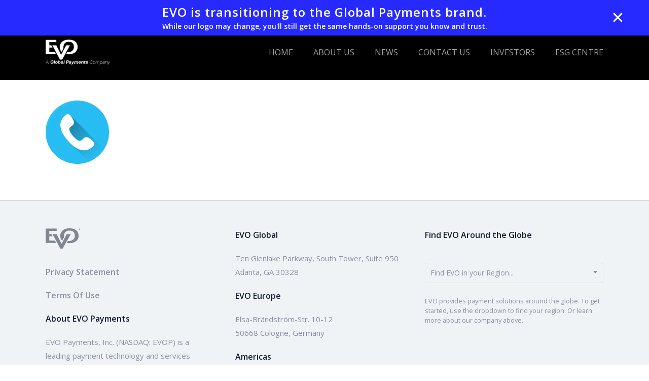

--- FILE ---
content_type: text/html; charset=UTF-8
request_url: https://evopayments.com/canada/canada-phone-icon/
body_size: 57158
content:
<!doctype html>
<html lang="en-US" class="no-js">
<head>
	<meta charset="UTF-8">
	<meta name="viewport" content="width=device-width, initial-scale=1, maximum-scale=1, user-scalable=0" /><link rel="shortcut icon" href="https://evopayments.com/wp-content/uploads/icon-evo-blue-sq.png" />    <!-- Google tag (gtag.js) -->
    <script async src="https://www.googletagmanager.com/gtag/js?id=G-JG4N1Y1ZJE"></script>
    <script>
      window.dataLayer = window.dataLayer || [];
      function gtag(){dataLayer.push(arguments);}
      gtag('js', new Date());

      gtag('config', 'G-JG4N1Y1ZJE');
    </script>


    <meta name='robots' content='index, follow, max-image-preview:large, max-snippet:-1, max-video-preview:-1' />
	<style>img:is([sizes="auto" i], [sizes^="auto," i]) { contain-intrinsic-size: 3000px 1500px }</style>
	
	<!-- This site is optimized with the Yoast SEO plugin v26.8 - https://yoast.com/product/yoast-seo-wordpress/ -->
	<title>canada-phone-icon - EVO Payments, Inc.</title>
	<link rel="canonical" href="https://evopayments.com/canada/canada-phone-icon/" />
	<meta property="og:locale" content="en_US" />
	<meta property="og:type" content="article" />
	<meta property="og:title" content="canada-phone-icon - EVO Payments, Inc." />
	<meta property="og:url" content="https://evopayments.com/canada/canada-phone-icon/" />
	<meta property="og:site_name" content="EVO Payments, Inc." />
	<meta property="article:publisher" content="https://www.facebook.com/EVOPayments/" />
	<meta property="article:modified_time" content="2023-03-06T15:25:44+00:00" />
	<meta property="og:image" content="https://evopayments.com/canada/canada-phone-icon" />
	<meta property="og:image:width" content="125" />
	<meta property="og:image:height" content="125" />
	<meta property="og:image:type" content="image/png" />
	<meta name="twitter:card" content="summary_large_image" />
	<meta name="twitter:site" content="@EVOPayments" />
	<script type="application/ld+json" class="yoast-schema-graph">{"@context":"https://schema.org","@graph":[{"@type":"WebPage","@id":"https://evopayments.com/canada/canada-phone-icon/","url":"https://evopayments.com/canada/canada-phone-icon/","name":"canada-phone-icon - EVO Payments, Inc.","isPartOf":{"@id":"https://evopayments.com/#website"},"primaryImageOfPage":{"@id":"https://evopayments.com/canada/canada-phone-icon/#primaryimage"},"image":{"@id":"https://evopayments.com/canada/canada-phone-icon/#primaryimage"},"thumbnailUrl":"https://evopayments.com/wp-content/uploads/canada-phone-icon.png","datePublished":"2023-03-06T15:25:34+00:00","dateModified":"2023-03-06T15:25:44+00:00","breadcrumb":{"@id":"https://evopayments.com/canada/canada-phone-icon/#breadcrumb"},"inLanguage":"en-US","potentialAction":[{"@type":"ReadAction","target":["https://evopayments.com/canada/canada-phone-icon/"]}]},{"@type":"ImageObject","inLanguage":"en-US","@id":"https://evopayments.com/canada/canada-phone-icon/#primaryimage","url":"https://evopayments.com/wp-content/uploads/canada-phone-icon.png","contentUrl":"https://evopayments.com/wp-content/uploads/canada-phone-icon.png","width":125,"height":125,"caption":"phone icon"},{"@type":"BreadcrumbList","@id":"https://evopayments.com/canada/canada-phone-icon/#breadcrumb","itemListElement":[{"@type":"ListItem","position":1,"name":"Home","item":"https://evopayments.com/"},{"@type":"ListItem","position":2,"name":"Canada Under Construction","item":"https://evopayments.com/canada/"},{"@type":"ListItem","position":3,"name":"canada-phone-icon"}]},{"@type":"WebSite","@id":"https://evopayments.com/#website","url":"https://evopayments.com/","name":"EVO Payments, Inc.","description":"Simplifying Payments Around the Globe","publisher":{"@id":"https://evopayments.com/#organization"},"potentialAction":[{"@type":"SearchAction","target":{"@type":"EntryPoint","urlTemplate":"https://evopayments.com/?s={search_term_string}"},"query-input":{"@type":"PropertyValueSpecification","valueRequired":true,"valueName":"search_term_string"}}],"inLanguage":"en-US"},{"@type":"Organization","@id":"https://evopayments.com/#organization","name":"EVO Payments, Inc.","url":"https://evopayments.com/","logo":{"@type":"ImageObject","inLanguage":"en-US","@id":"https://evopayments.com/#/schema/logo/image/","url":"https://evopayments.com/wp-content/uploads/evo-logo-no-bkground-webres.png","contentUrl":"https://evopayments.com/wp-content/uploads/evo-logo-no-bkground-webres.png","width":1089,"height":649,"caption":"EVO Payments, Inc."},"image":{"@id":"https://evopayments.com/#/schema/logo/image/"},"sameAs":["https://www.facebook.com/EVOPayments/","https://x.com/EVOPayments","https://www.instagram.com/evopayments/","https://www.linkedin.com/company/evopayments/"]}]}</script>
	<!-- / Yoast SEO plugin. -->


<link rel='dns-prefetch' href='//fonts.googleapis.com' />
<link rel="alternate" type="application/rss+xml" title="EVO Payments, Inc. &raquo; Feed" href="https://evopayments.com/feed/" />
<link rel="alternate" type="application/rss+xml" title="EVO Payments, Inc. &raquo; Comments Feed" href="https://evopayments.com/comments/feed/" />
<link rel="alternate" type="application/rss+xml" title="EVO Payments, Inc. &raquo; canada-phone-icon Comments Feed" href="https://evopayments.com/canada/canada-phone-icon/feed/" />
<script type="text/javascript">
/* <![CDATA[ */
window._wpemojiSettings = {"baseUrl":"https:\/\/s.w.org\/images\/core\/emoji\/15.0.3\/72x72\/","ext":".png","svgUrl":"https:\/\/s.w.org\/images\/core\/emoji\/15.0.3\/svg\/","svgExt":".svg","source":{"concatemoji":"https:\/\/evopayments.com\/wp-includes\/js\/wp-emoji-release.min.js?ver=6.7.4"}};
/*! This file is auto-generated */
!function(i,n){var o,s,e;function c(e){try{var t={supportTests:e,timestamp:(new Date).valueOf()};sessionStorage.setItem(o,JSON.stringify(t))}catch(e){}}function p(e,t,n){e.clearRect(0,0,e.canvas.width,e.canvas.height),e.fillText(t,0,0);var t=new Uint32Array(e.getImageData(0,0,e.canvas.width,e.canvas.height).data),r=(e.clearRect(0,0,e.canvas.width,e.canvas.height),e.fillText(n,0,0),new Uint32Array(e.getImageData(0,0,e.canvas.width,e.canvas.height).data));return t.every(function(e,t){return e===r[t]})}function u(e,t,n){switch(t){case"flag":return n(e,"\ud83c\udff3\ufe0f\u200d\u26a7\ufe0f","\ud83c\udff3\ufe0f\u200b\u26a7\ufe0f")?!1:!n(e,"\ud83c\uddfa\ud83c\uddf3","\ud83c\uddfa\u200b\ud83c\uddf3")&&!n(e,"\ud83c\udff4\udb40\udc67\udb40\udc62\udb40\udc65\udb40\udc6e\udb40\udc67\udb40\udc7f","\ud83c\udff4\u200b\udb40\udc67\u200b\udb40\udc62\u200b\udb40\udc65\u200b\udb40\udc6e\u200b\udb40\udc67\u200b\udb40\udc7f");case"emoji":return!n(e,"\ud83d\udc26\u200d\u2b1b","\ud83d\udc26\u200b\u2b1b")}return!1}function f(e,t,n){var r="undefined"!=typeof WorkerGlobalScope&&self instanceof WorkerGlobalScope?new OffscreenCanvas(300,150):i.createElement("canvas"),a=r.getContext("2d",{willReadFrequently:!0}),o=(a.textBaseline="top",a.font="600 32px Arial",{});return e.forEach(function(e){o[e]=t(a,e,n)}),o}function t(e){var t=i.createElement("script");t.src=e,t.defer=!0,i.head.appendChild(t)}"undefined"!=typeof Promise&&(o="wpEmojiSettingsSupports",s=["flag","emoji"],n.supports={everything:!0,everythingExceptFlag:!0},e=new Promise(function(e){i.addEventListener("DOMContentLoaded",e,{once:!0})}),new Promise(function(t){var n=function(){try{var e=JSON.parse(sessionStorage.getItem(o));if("object"==typeof e&&"number"==typeof e.timestamp&&(new Date).valueOf()<e.timestamp+604800&&"object"==typeof e.supportTests)return e.supportTests}catch(e){}return null}();if(!n){if("undefined"!=typeof Worker&&"undefined"!=typeof OffscreenCanvas&&"undefined"!=typeof URL&&URL.createObjectURL&&"undefined"!=typeof Blob)try{var e="postMessage("+f.toString()+"("+[JSON.stringify(s),u.toString(),p.toString()].join(",")+"));",r=new Blob([e],{type:"text/javascript"}),a=new Worker(URL.createObjectURL(r),{name:"wpTestEmojiSupports"});return void(a.onmessage=function(e){c(n=e.data),a.terminate(),t(n)})}catch(e){}c(n=f(s,u,p))}t(n)}).then(function(e){for(var t in e)n.supports[t]=e[t],n.supports.everything=n.supports.everything&&n.supports[t],"flag"!==t&&(n.supports.everythingExceptFlag=n.supports.everythingExceptFlag&&n.supports[t]);n.supports.everythingExceptFlag=n.supports.everythingExceptFlag&&!n.supports.flag,n.DOMReady=!1,n.readyCallback=function(){n.DOMReady=!0}}).then(function(){return e}).then(function(){var e;n.supports.everything||(n.readyCallback(),(e=n.source||{}).concatemoji?t(e.concatemoji):e.wpemoji&&e.twemoji&&(t(e.twemoji),t(e.wpemoji)))}))}((window,document),window._wpemojiSettings);
/* ]]> */
</script>
<style id='wp-emoji-styles-inline-css' type='text/css'>

	img.wp-smiley, img.emoji {
		display: inline !important;
		border: none !important;
		box-shadow: none !important;
		height: 1em !important;
		width: 1em !important;
		margin: 0 0.07em !important;
		vertical-align: -0.1em !important;
		background: none !important;
		padding: 0 !important;
	}
</style>
<link rel='stylesheet' id='wp-block-library-css' href='https://evopayments.com/wp-includes/css/dist/block-library/style.min.css?ver=6.7.4' type='text/css' media='all' />
<style id='global-styles-inline-css' type='text/css'>
:root{--wp--preset--aspect-ratio--square: 1;--wp--preset--aspect-ratio--4-3: 4/3;--wp--preset--aspect-ratio--3-4: 3/4;--wp--preset--aspect-ratio--3-2: 3/2;--wp--preset--aspect-ratio--2-3: 2/3;--wp--preset--aspect-ratio--16-9: 16/9;--wp--preset--aspect-ratio--9-16: 9/16;--wp--preset--color--black: #000000;--wp--preset--color--cyan-bluish-gray: #abb8c3;--wp--preset--color--white: #ffffff;--wp--preset--color--pale-pink: #f78da7;--wp--preset--color--vivid-red: #cf2e2e;--wp--preset--color--luminous-vivid-orange: #ff6900;--wp--preset--color--luminous-vivid-amber: #fcb900;--wp--preset--color--light-green-cyan: #7bdcb5;--wp--preset--color--vivid-green-cyan: #00d084;--wp--preset--color--pale-cyan-blue: #8ed1fc;--wp--preset--color--vivid-cyan-blue: #0693e3;--wp--preset--color--vivid-purple: #9b51e0;--wp--preset--gradient--vivid-cyan-blue-to-vivid-purple: linear-gradient(135deg,rgba(6,147,227,1) 0%,rgb(155,81,224) 100%);--wp--preset--gradient--light-green-cyan-to-vivid-green-cyan: linear-gradient(135deg,rgb(122,220,180) 0%,rgb(0,208,130) 100%);--wp--preset--gradient--luminous-vivid-amber-to-luminous-vivid-orange: linear-gradient(135deg,rgba(252,185,0,1) 0%,rgba(255,105,0,1) 100%);--wp--preset--gradient--luminous-vivid-orange-to-vivid-red: linear-gradient(135deg,rgba(255,105,0,1) 0%,rgb(207,46,46) 100%);--wp--preset--gradient--very-light-gray-to-cyan-bluish-gray: linear-gradient(135deg,rgb(238,238,238) 0%,rgb(169,184,195) 100%);--wp--preset--gradient--cool-to-warm-spectrum: linear-gradient(135deg,rgb(74,234,220) 0%,rgb(151,120,209) 20%,rgb(207,42,186) 40%,rgb(238,44,130) 60%,rgb(251,105,98) 80%,rgb(254,248,76) 100%);--wp--preset--gradient--blush-light-purple: linear-gradient(135deg,rgb(255,206,236) 0%,rgb(152,150,240) 100%);--wp--preset--gradient--blush-bordeaux: linear-gradient(135deg,rgb(254,205,165) 0%,rgb(254,45,45) 50%,rgb(107,0,62) 100%);--wp--preset--gradient--luminous-dusk: linear-gradient(135deg,rgb(255,203,112) 0%,rgb(199,81,192) 50%,rgb(65,88,208) 100%);--wp--preset--gradient--pale-ocean: linear-gradient(135deg,rgb(255,245,203) 0%,rgb(182,227,212) 50%,rgb(51,167,181) 100%);--wp--preset--gradient--electric-grass: linear-gradient(135deg,rgb(202,248,128) 0%,rgb(113,206,126) 100%);--wp--preset--gradient--midnight: linear-gradient(135deg,rgb(2,3,129) 0%,rgb(40,116,252) 100%);--wp--preset--font-size--small: 13px;--wp--preset--font-size--medium: 20px;--wp--preset--font-size--large: 36px;--wp--preset--font-size--x-large: 42px;--wp--preset--spacing--20: 0.44rem;--wp--preset--spacing--30: 0.67rem;--wp--preset--spacing--40: 1rem;--wp--preset--spacing--50: 1.5rem;--wp--preset--spacing--60: 2.25rem;--wp--preset--spacing--70: 3.38rem;--wp--preset--spacing--80: 5.06rem;--wp--preset--shadow--natural: 6px 6px 9px rgba(0, 0, 0, 0.2);--wp--preset--shadow--deep: 12px 12px 50px rgba(0, 0, 0, 0.4);--wp--preset--shadow--sharp: 6px 6px 0px rgba(0, 0, 0, 0.2);--wp--preset--shadow--outlined: 6px 6px 0px -3px rgba(255, 255, 255, 1), 6px 6px rgba(0, 0, 0, 1);--wp--preset--shadow--crisp: 6px 6px 0px rgba(0, 0, 0, 1);}:where(body) { margin: 0; }.wp-site-blocks > .alignleft { float: left; margin-right: 2em; }.wp-site-blocks > .alignright { float: right; margin-left: 2em; }.wp-site-blocks > .aligncenter { justify-content: center; margin-left: auto; margin-right: auto; }:where(.is-layout-flex){gap: 0.5em;}:where(.is-layout-grid){gap: 0.5em;}.is-layout-flow > .alignleft{float: left;margin-inline-start: 0;margin-inline-end: 2em;}.is-layout-flow > .alignright{float: right;margin-inline-start: 2em;margin-inline-end: 0;}.is-layout-flow > .aligncenter{margin-left: auto !important;margin-right: auto !important;}.is-layout-constrained > .alignleft{float: left;margin-inline-start: 0;margin-inline-end: 2em;}.is-layout-constrained > .alignright{float: right;margin-inline-start: 2em;margin-inline-end: 0;}.is-layout-constrained > .aligncenter{margin-left: auto !important;margin-right: auto !important;}.is-layout-constrained > :where(:not(.alignleft):not(.alignright):not(.alignfull)){margin-left: auto !important;margin-right: auto !important;}body .is-layout-flex{display: flex;}.is-layout-flex{flex-wrap: wrap;align-items: center;}.is-layout-flex > :is(*, div){margin: 0;}body .is-layout-grid{display: grid;}.is-layout-grid > :is(*, div){margin: 0;}body{padding-top: 0px;padding-right: 0px;padding-bottom: 0px;padding-left: 0px;}a:where(:not(.wp-element-button)){text-decoration: underline;}:root :where(.wp-element-button, .wp-block-button__link){background-color: #32373c;border-width: 0;color: #fff;font-family: inherit;font-size: inherit;line-height: inherit;padding: calc(0.667em + 2px) calc(1.333em + 2px);text-decoration: none;}.has-black-color{color: var(--wp--preset--color--black) !important;}.has-cyan-bluish-gray-color{color: var(--wp--preset--color--cyan-bluish-gray) !important;}.has-white-color{color: var(--wp--preset--color--white) !important;}.has-pale-pink-color{color: var(--wp--preset--color--pale-pink) !important;}.has-vivid-red-color{color: var(--wp--preset--color--vivid-red) !important;}.has-luminous-vivid-orange-color{color: var(--wp--preset--color--luminous-vivid-orange) !important;}.has-luminous-vivid-amber-color{color: var(--wp--preset--color--luminous-vivid-amber) !important;}.has-light-green-cyan-color{color: var(--wp--preset--color--light-green-cyan) !important;}.has-vivid-green-cyan-color{color: var(--wp--preset--color--vivid-green-cyan) !important;}.has-pale-cyan-blue-color{color: var(--wp--preset--color--pale-cyan-blue) !important;}.has-vivid-cyan-blue-color{color: var(--wp--preset--color--vivid-cyan-blue) !important;}.has-vivid-purple-color{color: var(--wp--preset--color--vivid-purple) !important;}.has-black-background-color{background-color: var(--wp--preset--color--black) !important;}.has-cyan-bluish-gray-background-color{background-color: var(--wp--preset--color--cyan-bluish-gray) !important;}.has-white-background-color{background-color: var(--wp--preset--color--white) !important;}.has-pale-pink-background-color{background-color: var(--wp--preset--color--pale-pink) !important;}.has-vivid-red-background-color{background-color: var(--wp--preset--color--vivid-red) !important;}.has-luminous-vivid-orange-background-color{background-color: var(--wp--preset--color--luminous-vivid-orange) !important;}.has-luminous-vivid-amber-background-color{background-color: var(--wp--preset--color--luminous-vivid-amber) !important;}.has-light-green-cyan-background-color{background-color: var(--wp--preset--color--light-green-cyan) !important;}.has-vivid-green-cyan-background-color{background-color: var(--wp--preset--color--vivid-green-cyan) !important;}.has-pale-cyan-blue-background-color{background-color: var(--wp--preset--color--pale-cyan-blue) !important;}.has-vivid-cyan-blue-background-color{background-color: var(--wp--preset--color--vivid-cyan-blue) !important;}.has-vivid-purple-background-color{background-color: var(--wp--preset--color--vivid-purple) !important;}.has-black-border-color{border-color: var(--wp--preset--color--black) !important;}.has-cyan-bluish-gray-border-color{border-color: var(--wp--preset--color--cyan-bluish-gray) !important;}.has-white-border-color{border-color: var(--wp--preset--color--white) !important;}.has-pale-pink-border-color{border-color: var(--wp--preset--color--pale-pink) !important;}.has-vivid-red-border-color{border-color: var(--wp--preset--color--vivid-red) !important;}.has-luminous-vivid-orange-border-color{border-color: var(--wp--preset--color--luminous-vivid-orange) !important;}.has-luminous-vivid-amber-border-color{border-color: var(--wp--preset--color--luminous-vivid-amber) !important;}.has-light-green-cyan-border-color{border-color: var(--wp--preset--color--light-green-cyan) !important;}.has-vivid-green-cyan-border-color{border-color: var(--wp--preset--color--vivid-green-cyan) !important;}.has-pale-cyan-blue-border-color{border-color: var(--wp--preset--color--pale-cyan-blue) !important;}.has-vivid-cyan-blue-border-color{border-color: var(--wp--preset--color--vivid-cyan-blue) !important;}.has-vivid-purple-border-color{border-color: var(--wp--preset--color--vivid-purple) !important;}.has-vivid-cyan-blue-to-vivid-purple-gradient-background{background: var(--wp--preset--gradient--vivid-cyan-blue-to-vivid-purple) !important;}.has-light-green-cyan-to-vivid-green-cyan-gradient-background{background: var(--wp--preset--gradient--light-green-cyan-to-vivid-green-cyan) !important;}.has-luminous-vivid-amber-to-luminous-vivid-orange-gradient-background{background: var(--wp--preset--gradient--luminous-vivid-amber-to-luminous-vivid-orange) !important;}.has-luminous-vivid-orange-to-vivid-red-gradient-background{background: var(--wp--preset--gradient--luminous-vivid-orange-to-vivid-red) !important;}.has-very-light-gray-to-cyan-bluish-gray-gradient-background{background: var(--wp--preset--gradient--very-light-gray-to-cyan-bluish-gray) !important;}.has-cool-to-warm-spectrum-gradient-background{background: var(--wp--preset--gradient--cool-to-warm-spectrum) !important;}.has-blush-light-purple-gradient-background{background: var(--wp--preset--gradient--blush-light-purple) !important;}.has-blush-bordeaux-gradient-background{background: var(--wp--preset--gradient--blush-bordeaux) !important;}.has-luminous-dusk-gradient-background{background: var(--wp--preset--gradient--luminous-dusk) !important;}.has-pale-ocean-gradient-background{background: var(--wp--preset--gradient--pale-ocean) !important;}.has-electric-grass-gradient-background{background: var(--wp--preset--gradient--electric-grass) !important;}.has-midnight-gradient-background{background: var(--wp--preset--gradient--midnight) !important;}.has-small-font-size{font-size: var(--wp--preset--font-size--small) !important;}.has-medium-font-size{font-size: var(--wp--preset--font-size--medium) !important;}.has-large-font-size{font-size: var(--wp--preset--font-size--large) !important;}.has-x-large-font-size{font-size: var(--wp--preset--font-size--x-large) !important;}
:where(.wp-block-post-template.is-layout-flex){gap: 1.25em;}:where(.wp-block-post-template.is-layout-grid){gap: 1.25em;}
:where(.wp-block-columns.is-layout-flex){gap: 2em;}:where(.wp-block-columns.is-layout-grid){gap: 2em;}
:root :where(.wp-block-pullquote){font-size: 1.5em;line-height: 1.6;}
</style>
<style id='fsb-flexible-spacer-style-inline-css' type='text/css'>
.fsb-style-show-front{position:relative;z-index:2;}@media screen and (min-width:1025px){.fsb-flexible-spacer__device--md,.fsb-flexible-spacer__device--sm{display:none;}}@media screen and (min-width:600px) and (max-width:1024px){.fsb-flexible-spacer__device--lg,.fsb-flexible-spacer__device--sm{display:none;}}@media screen and (max-width:599px){.fsb-flexible-spacer__device--lg,.fsb-flexible-spacer__device--md{display:none;}}
</style>
<link rel='stylesheet' id='simple-banner-style-css' href='https://evopayments.com/wp-content/plugins/simple-banner/simple-banner.css?ver=3.0.4' type='text/css' media='all' />
<link rel='stylesheet' id='ppress-frontend-css' href='https://evopayments.com/wp-content/plugins/wp-user-avatar/assets/css/frontend.min.css?ver=4.16.8' type='text/css' media='all' />
<link rel='stylesheet' id='ppress-flatpickr-css' href='https://evopayments.com/wp-content/plugins/wp-user-avatar/assets/flatpickr/flatpickr.min.css?ver=4.16.8' type='text/css' media='all' />
<link rel='stylesheet' id='ppress-select2-css' href='https://evopayments.com/wp-content/plugins/wp-user-avatar/assets/select2/select2.min.css?ver=6.7.4' type='text/css' media='all' />
<link rel='stylesheet' id='font-awesome-css' href='https://evopayments.com/wp-content/themes/salient/css/font-awesome-legacy.min.css?ver=4.7.1' type='text/css' media='all' />
<link rel='stylesheet' id='parent-style-css' href='https://evopayments.com/wp-content/themes/salient/style.css?ver=6.7.4' type='text/css' media='all' />
<link rel='stylesheet' id='salient-grid-system-css' href='https://evopayments.com/wp-content/themes/salient/css/build/grid-system.css?ver=18.0.2' type='text/css' media='all' />
<link rel='stylesheet' id='main-styles-css' href='https://evopayments.com/wp-content/themes/salient/css/build/style.css?ver=18.0.2' type='text/css' media='all' />
<link rel='stylesheet' id='nectar-header-megamenu-css' href='https://evopayments.com/wp-content/themes/salient/css/build/header/header-megamenu.css?ver=18.0.2' type='text/css' media='all' />
<link rel='stylesheet' id='nectar_default_font_open_sans-css' href='https://fonts.googleapis.com/css?family=Open+Sans%3A300%2C400%2C600%2C700&#038;subset=latin%2Clatin-ext' type='text/css' media='all' />
<link rel='stylesheet' id='responsive-css' href='https://evopayments.com/wp-content/themes/salient/css/build/responsive.css?ver=18.0.2' type='text/css' media='all' />
<link rel='stylesheet' id='select2-css' href='https://evopayments.com/wp-content/themes/salient/css/build/plugins/select2.css?ver=4.0.1' type='text/css' media='all' />
<link rel='stylesheet' id='skin-material-css' href='https://evopayments.com/wp-content/themes/salient/css/build/skin-material.css?ver=18.0.2' type='text/css' media='all' />
<link rel='stylesheet' id='salient-wp-menu-dynamic-css' href='https://evopayments.com/wp-content/uploads/salient/menu-dynamic.css?ver=95939' type='text/css' media='all' />
<link rel='stylesheet' id='nectar-widget-posts-css' href='https://evopayments.com/wp-content/themes/salient/css/build/elements/widget-nectar-posts.css?ver=18.0.2' type='text/css' media='all' />
<link rel='stylesheet' id='dynamic-css-css' href='https://evopayments.com/wp-content/uploads/salient/salient-dynamic-styles.css?ver=97025' type='text/css' media='all' />
<style id='dynamic-css-inline-css' type='text/css'>
#header-space{background-color:#ffffff}@media only screen and (min-width:1000px){body #ajax-content-wrap.no-scroll{min-height:calc(100vh - 110px);height:calc(100vh - 110px)!important;}}@media only screen and (min-width:1000px){#page-header-wrap.fullscreen-header,#page-header-wrap.fullscreen-header #page-header-bg,html:not(.nectar-box-roll-loaded) .nectar-box-roll > #page-header-bg.fullscreen-header,.nectar_fullscreen_zoom_recent_projects,#nectar_fullscreen_rows:not(.afterLoaded) > div{height:calc(100vh - 109px);}.wpb_row.vc_row-o-full-height.top-level,.wpb_row.vc_row-o-full-height.top-level > .col.span_12{min-height:calc(100vh - 109px);}html:not(.nectar-box-roll-loaded) .nectar-box-roll > #page-header-bg.fullscreen-header{top:110px;}.nectar-slider-wrap[data-fullscreen="true"]:not(.loaded),.nectar-slider-wrap[data-fullscreen="true"]:not(.loaded) .swiper-container{height:calc(100vh - 108px)!important;}.admin-bar .nectar-slider-wrap[data-fullscreen="true"]:not(.loaded),.admin-bar .nectar-slider-wrap[data-fullscreen="true"]:not(.loaded) .swiper-container{height:calc(100vh - 108px - 32px)!important;}}.admin-bar[class*="page-template-template-no-header"] .wpb_row.vc_row-o-full-height.top-level,.admin-bar[class*="page-template-template-no-header"] .wpb_row.vc_row-o-full-height.top-level > .col.span_12{min-height:calc(100vh - 32px);}body[class*="page-template-template-no-header"] .wpb_row.vc_row-o-full-height.top-level,body[class*="page-template-template-no-header"] .wpb_row.vc_row-o-full-height.top-level > .col.span_12{min-height:100vh;}@media only screen and (max-width:999px){.using-mobile-browser #nectar_fullscreen_rows:not(.afterLoaded):not([data-mobile-disable="on"]) > div{height:calc(100vh - 100px);}.using-mobile-browser .wpb_row.vc_row-o-full-height.top-level,.using-mobile-browser .wpb_row.vc_row-o-full-height.top-level > .col.span_12,[data-permanent-transparent="1"].using-mobile-browser .wpb_row.vc_row-o-full-height.top-level,[data-permanent-transparent="1"].using-mobile-browser .wpb_row.vc_row-o-full-height.top-level > .col.span_12{min-height:calc(100vh - 100px);}html:not(.nectar-box-roll-loaded) .nectar-box-roll > #page-header-bg.fullscreen-header,.nectar_fullscreen_zoom_recent_projects,.nectar-slider-wrap[data-fullscreen="true"]:not(.loaded),.nectar-slider-wrap[data-fullscreen="true"]:not(.loaded) .swiper-container,#nectar_fullscreen_rows:not(.afterLoaded):not([data-mobile-disable="on"]) > div{height:calc(100vh - 47px);}.wpb_row.vc_row-o-full-height.top-level,.wpb_row.vc_row-o-full-height.top-level > .col.span_12{min-height:calc(100vh - 47px);}body[data-transparent-header="false"] #ajax-content-wrap.no-scroll{min-height:calc(100vh - 47px);height:calc(100vh - 47px);}}.screen-reader-text,.nectar-skip-to-content:not(:focus){border:0;clip:rect(1px,1px,1px,1px);clip-path:inset(50%);height:1px;margin:-1px;overflow:hidden;padding:0;position:absolute!important;width:1px;word-wrap:normal!important;}.row .col img:not([srcset]){width:auto;}.row .col img.img-with-animation.nectar-lazy:not([srcset]){width:100%;}
</style>
<link rel='stylesheet' id='salient-child-style-css' href='https://evopayments.com/wp-content/themes/evo-global/style.css?ver=18.0.2' type='text/css' media='all' />
<link rel='stylesheet' id='redux-google-fonts-salient_redux-css' href='https://fonts.googleapis.com/css?family=Open+Sans%3A400%2C300%2C700%2C600%2C400italic&#038;subset=latin&#038;ver=6.7.4' type='text/css' media='all' />
<script type="text/javascript" src="https://evopayments.com/wp-includes/js/jquery/jquery.min.js?ver=3.7.1" id="jquery-core-js"></script>
<script type="text/javascript" src="https://evopayments.com/wp-includes/js/jquery/jquery-migrate.min.js?ver=3.4.1" id="jquery-migrate-js"></script>
<script type="text/javascript" id="simple-banner-script-js-before">
/* <![CDATA[ */
const simpleBannerScriptParams = {"pro_version_enabled":"","debug_mode":"","id":18934,"version":"3.0.4","banner_params":[{"hide_simple_banner":"no","simple_banner_prepend_element":"body","simple_banner_position":"fixed","header_margin":"","header_padding":"48px","wp_body_open_enabled":"","wp_body_open":true,"simple_banner_z_index":"","simple_banner_text":"<h5 style=\"font-weight: 600 !important;color: #fff !important;margin-bottom: 0 !important\" class=\"mb-0 text-white text-weight-600\">EVO is transitioning to the Global Payments brand.<\/h5><p style=\"font-weight: 600 !important;color: #fff !important;margin-bottom: 0 !important\" class=\"subhead mb-0 text-white\">While our logo may change, you'll still get the same hands-on support you know and trust.<\/p>","disabled_on_current_page":false,"disabled_pages_array":[],"is_current_page_a_post":false,"disabled_on_posts":"","simple_banner_disabled_page_paths":"","simple_banner_font_size":"","simple_banner_color":"#00D1FF","simple_banner_text_color":"#101b2c","simple_banner_link_color":"#101b2c","simple_banner_close_color":"","simple_banner_custom_css":"color: white;\r\n  text-align: center;\r\n  top: 0 !important; \r\n  width: 100%;\r\n  position: fixed !important;\r\n  z-index: 1000 !important;\r\n  background-color: #262aff; \r\n  padding: 0px;\r\n  font-size: 14px;\r\n  height:70px;","simple_banner_scrolling_custom_css":"","simple_banner_text_custom_css":"","simple_banner_button_css":"right: 3rem !important;      \r\n  background: transparent; \r\n  border: none;      \r\n  color: white;       \r\n  font-size: 32px !important;     \r\n  cursor: pointer;\r\n  padding: 0;\r\n  z-index: 2000;\r\n  margin: 0px 0px !important;","site_custom_css":"","keep_site_custom_css":"","site_custom_js":"","keep_site_custom_js":"","close_button_enabled":"on","close_button_expiration":"","close_button_cookie_set":false,"current_date":{"date":"2026-01-20 20:25:51.497881","timezone_type":3,"timezone":"UTC"},"start_date":{"date":"2026-01-20 20:25:51.497888","timezone_type":3,"timezone":"UTC"},"end_date":{"date":"2026-01-20 20:25:51.497891","timezone_type":3,"timezone":"UTC"},"simple_banner_start_after_date":"","simple_banner_remove_after_date":"","simple_banner_insert_inside_element":""}]}
/* ]]> */
</script>
<script type="text/javascript" src="https://evopayments.com/wp-content/plugins/simple-banner/simple-banner.js?ver=3.0.4" id="simple-banner-script-js"></script>
<script type="text/javascript" src="https://evopayments.com/wp-content/plugins/wp-user-avatar/assets/flatpickr/flatpickr.min.js?ver=4.16.8" id="ppress-flatpickr-js"></script>
<script type="text/javascript" src="https://evopayments.com/wp-content/plugins/wp-user-avatar/assets/select2/select2.min.js?ver=4.16.8" id="ppress-select2-js"></script>
<link rel="https://api.w.org/" href="https://evopayments.com/wp-json/" /><link rel="alternate" title="JSON" type="application/json" href="https://evopayments.com/wp-json/wp/v2/media/18934" /><link rel="EditURI" type="application/rsd+xml" title="RSD" href="https://evopayments.com/xmlrpc.php?rsd" />
<meta name="generator" content="WordPress 6.7.4" />
<link rel='shortlink' href='https://evopayments.com/?p=18934' />
<link rel="alternate" title="oEmbed (JSON)" type="application/json+oembed" href="https://evopayments.com/wp-json/oembed/1.0/embed?url=https%3A%2F%2Fevopayments.com%2Fcanada%2Fcanada-phone-icon%2F" />
<link rel="alternate" title="oEmbed (XML)" type="text/xml+oembed" href="https://evopayments.com/wp-json/oembed/1.0/embed?url=https%3A%2F%2Fevopayments.com%2Fcanada%2Fcanada-phone-icon%2F&#038;format=xml" />
<style id="simple-banner-header-padding" type="text/css" >header{padding-top:48px;}</style><style id="simple-banner-position" type="text/css">.simple-banner{position:fixed;}</style><style id="simple-banner-background-color" type="text/css">.simple-banner{background:#00D1FF;}</style><style id="simple-banner-text-color" type="text/css">.simple-banner .simple-banner-text{color:#101b2c;}</style><style id="simple-banner-link-color" type="text/css">.simple-banner .simple-banner-text a{color:#101b2c;}</style><style id="simple-banner-z-index" type="text/css">.simple-banner{z-index: 99999;}</style><style id="simple-banner-custom-css" type="text/css">.simple-banner{color: white;
  text-align: center;
  top: 0 !important; 
  width: 100%;
  position: fixed !important;
  z-index: 1000 !important;
  background-color: #262aff; 
  padding: 0px;
  font-size: 14px;
  height:70px;}</style><style id="simple-banner-button-css" type="text/css">.simple-banner .simple-banner-button{right: 3rem !important;      
  background: transparent; 
  border: none;      
  color: white;       
  font-size: 32px !important;     
  cursor: pointer;
  padding: 0;
  z-index: 2000;
  margin: 0px 0px !important;}</style><style id="simple-banner-site-custom-css-dummy" type="text/css"></style><script id="simple-banner-site-custom-js-dummy" type="text/javascript"></script><script type="text/javascript"> var root = document.getElementsByTagName( "html" )[0]; root.setAttribute( "class", "js" ); </script><!-- Global site tag (gtag.js) - Google Analytics -->
<script async src="https://www.googletagmanager.com/gtag/js?id=UA-43340612-3"></script>
<script>
  window.dataLayer = window.dataLayer || [];
  function gtag(){dataLayer.push(arguments);}
  gtag('js', new Date());

  gtag('config', 'UA-43340612-3');
</script><meta name="generator" content="Powered by WPBakery Page Builder - drag and drop page builder for WordPress."/>
		<style type="text/css" id="wp-custom-css">
			/* 12-11-2025 */
.text-weight-600
{
    font-weight: 600 !important;
}
.text-white {
color:#fff !important;
}
.mb-0, .my-0 {
   margin-bottom: 0 !important;
}
.simple-banner-text h5 {
	font-size:24px;
	line-height:1.2em;
  text-transform:none !important;
}
@media only screen and (max-width: 768px) {
.top-row-background {
  padding-top:104px !important;
}
header
{
    padding-top: 100px !important;
}
.slide_out_area_close {
   top:125px !important;
}
.simple-banner-text p{
    display:none;
  }
.simple-banner{
   height:100px;
}
.simple-banner-text{
		height:100px;
		padding:30px 30px !important;
	}
	.simple-banner-text h5{
		font-size:20px;
		letter-spacing:-0.02rem;
    text-align:left !important;
	}
#simple-banner-close-button, .simple-banner-button {
		position:absolute;
		top:15px;
		right: 1rem !important;
		align-content:start;
		font-size:100%;
	}
}		</style>
		<noscript><style> .wpb_animate_when_almost_visible { opacity: 1; }</style></noscript></head><body class="attachment attachment-template-default attachmentid-18934 attachment-png material wpb-js-composer js-comp-ver-6.7 vc_responsive" data-footer-reveal="false" data-footer-reveal-shadow="none" data-header-format="default" data-body-border="off" data-boxed-style="" data-header-breakpoint="1000" data-dropdown-style="minimal" data-cae="easeOutQuart" data-cad="700" data-megamenu-width="full-width" data-aie="zoom-out" data-ls="magnific" data-apte="standard" data-hhun="0" data-fancy-form-rcs="1" data-form-style="default" data-form-submit="regular" data-is="minimal" data-button-style="slightly_rounded" data-user-account-button="false" data-flex-cols="true" data-col-gap="default" data-header-inherit-rc="false" data-header-search="false" data-animated-anchors="true" data-ajax-transitions="false" data-full-width-header="false" data-slide-out-widget-area="true" data-slide-out-widget-area-style="slide-out-from-right" data-user-set-ocm="off" data-loading-animation="spin" data-bg-header="false" data-responsive="1" data-ext-responsive="true" data-ext-padding="90" data-header-resize="0" data-header-color="dark" data-cart="false" data-remove-m-parallax="" data-remove-m-video-bgs="" data-m-animate="0" data-force-header-trans-color="light" data-smooth-scrolling="0" data-permanent-transparent="false" >
	
	<script type="text/javascript">
	 (function(window, document) {

		document.documentElement.classList.remove("no-js");

		if(navigator.userAgent.match(/(Android|iPod|iPhone|iPad|BlackBerry|IEMobile|Opera Mini)/)) {
			document.body.className += " using-mobile-browser mobile ";
		}
		if(navigator.userAgent.match(/Mac/) && navigator.maxTouchPoints && navigator.maxTouchPoints > 2) {
			document.body.className += " using-ios-device ";
		}

		if( !("ontouchstart" in window) ) {

			var body = document.querySelector("body");
			var winW = window.innerWidth;
			var bodyW = body.clientWidth;

			if (winW > bodyW + 4) {
				body.setAttribute("style", "--scroll-bar-w: " + (winW - bodyW - 4) + "px");
			} else {
				body.setAttribute("style", "--scroll-bar-w: 0px");
			}
		}

	 })(window, document);
   </script><nav aria-label="Skip links" class="nectar-skip-to-content-wrap"><a href="#ajax-content-wrap" class="nectar-skip-to-content">Skip to main content</a></nav><div class="ocm-effect-wrap"><div class="ocm-effect-wrap-inner">	
	<div id="header-space"  data-header-mobile-fixed='1'></div> 
	
		<div id="header-outer" data-has-menu="true" data-has-buttons="no" data-header-button_style="default" data-using-pr-menu="false" data-mobile-fixed="1" data-ptnm="false" data-lhe="animated_underline" data-user-set-bg="#1f1f1f" data-format="default" data-permanent-transparent="false" data-megamenu-rt="1" data-remove-fixed="0" data-header-resize="0" data-cart="false" data-transparency-option="" data-box-shadow="small" data-shrink-num="6" data-using-secondary="0" data-using-logo="1" data-logo-height="50" data-m-logo-height="24" data-padding="30" data-full-width="false" data-condense="false" >
		
<div id="search-outer" class="nectar">
	<div id="search">
		<div class="container">
			 <div id="search-box">
				 <div class="inner-wrap">
					 <div class="col span_12">
						  <form role="search" action="https://evopayments.com/" method="GET">
														 <input type="text" name="s"  value="" aria-label="Search" placeholder="Search" />
							 
						<span>Hit enter to search or ESC to close</span>
						<button aria-label="Search" class="search-box__button" type="submit">Search</button>						</form>
					</div><!--/span_12-->
				</div><!--/inner-wrap-->
			 </div><!--/search-box-->
			 <div id="close"><a href="#" role="button"><span class="screen-reader-text">Close Search</span>
				<span class="close-wrap"> <span class="close-line close-line1" role="presentation"></span> <span class="close-line close-line2" role="presentation"></span> </span>				 </a></div>
		 </div><!--/container-->
	</div><!--/search-->
</div><!--/search-outer-->

<header id="top" role="banner" aria-label="Main Menu">
		<div class="container">
		<div class="row">
			<div class="col span_3">
								<a id="logo" href="https://evopayments.com" data-supplied-ml-starting-dark="true" data-supplied-ml-starting="true" data-supplied-ml="true" class="disable-opacity-transition">
					<img class="stnd skip-lazy default-logo" width="339" height="133" alt="EVO Payments, Inc." src="https://evopayments.com/wp-content/uploads/logo-evo-white-stacked.png" srcset="https://evopayments.com/wp-content/uploads/logo-evo-white-stacked.png 1x, https://evopayments.com/wp-content/uploads/logo-basic-white-svg.svg 2x" /><img class="mobile-only-logo skip-lazy" alt="EVO Payments, Inc." width="339" height="133" src="https://evopayments.com/wp-content/uploads/logo-evo-white-stacked.png" />				</a>
							</div><!--/span_3-->

			<div class="col span_9 col_last">
									<div class="nectar-mobile-only mobile-header"><div class="inner"></div></div>
													<div class="slide-out-widget-area-toggle mobile-icon slide-out-from-right" data-custom-color="false" data-icon-animation="simple-transform">
						<div> <a href="#slide-out-widget-area" role="button" aria-label="Navigation Menu" aria-expanded="false" class="closed">
							<span class="screen-reader-text">Menu</span><span aria-hidden="true"> <i class="lines-button x2"> <i class="lines"></i> </i> </span>						</a></div>
					</div>
				
									<nav aria-label="Main Menu">
													<ul class="sf-menu">
								<li id="menu-item-15728" class="menu-item menu-item-type-post_type menu-item-object-page menu-item-home nectar-regular-menu-item menu-item-15728"><a href="https://evopayments.com/"><span class="menu-title-text">Home</span></a></li>
<li id="menu-item-15724" class="menu-item menu-item-type-post_type menu-item-object-page megamenu nectar-megamenu-menu-item align-left width-100 nectar-regular-menu-item menu-item-15724"><a href="https://evopayments.com/about/"><span class="menu-title-text">About Us</span></a></li>
<li id="menu-item-15725" class="menu-item menu-item-type-post_type menu-item-object-page nectar-regular-menu-item menu-item-15725"><a href="https://evopayments.com/news/"><span class="menu-title-text">News</span></a></li>
<li id="menu-item-15726" class="menu-item menu-item-type-post_type menu-item-object-page nectar-regular-menu-item menu-item-15726"><a href="https://evopayments.com/contact-evo/"><span class="menu-title-text">Contact Us</span></a></li>
<li id="menu-item-16339" class="menu-item menu-item-type-custom menu-item-object-custom nectar-regular-menu-item menu-item-16339"><a href="https://investor.evopayments.com/"><span class="menu-title-text">Investors</span></a></li>
<li id="menu-item-18793" class="menu-item menu-item-type-post_type menu-item-object-page nectar-regular-menu-item menu-item-18793"><a href="https://evopayments.com/esg/"><span class="menu-title-text">ESG Centre</span></a></li>
							</ul>
													<ul class="buttons sf-menu" data-user-set-ocm="off"></ul>
						
					</nav>

					
				</div><!--/span_9-->

				
			</div><!--/row-->
					</div><!--/container-->
	</header>		
	</div>
		<div id="ajax-content-wrap">
<div class="container-wrap">
	<div class="container main-content" role="main">
		<div class="row">
			<p class="attachment"><a href='https://evopayments.com/wp-content/uploads/canada-phone-icon.png'><img decoding="async" width="125" height="125" src="https://evopayments.com/wp-content/uploads/canada-phone-icon.png" class="attachment-medium size-medium" alt="phone icon" srcset="https://evopayments.com/wp-content/uploads/canada-phone-icon.png 125w, https://evopayments.com/wp-content/uploads/canada-phone-icon-100x100.png 100w" sizes="(max-width: 125px) 100vw, 125px" /></a></p>
		</div>
	</div>
	</div>

<div id="footer-outer" data-midnight="light" data-cols="3" data-custom-color="true" data-disable-copyright="false" data-matching-section-color="true" data-copyright-line="false" data-using-bg-img="false" data-bg-img-overlay="0.8" data-full-width="false" data-using-widget-area="true" data-link-hover="default"role="contentinfo">
	
		
	<div id="footer-widgets" data-has-widgets="true" data-cols="3">
		
		<div class="container">
			
						
			<div class="row">
				
								
				<div class="col span_4">
					<div id="custom_html-3" class="widget_text widget widget_custom_html"><div class="textwidget custom-html-widget"><p style="padding:0px 0px 0px 0px;"><img src="https://evopayments.com/wp-content/uploads/logo-basic-black-svg.svg" style="height:40px; opacity:.5; margin-bottom:25px;" alt="EVO Payments International" /></p>
<h4 style="color:#0140be;padding-bottom:0px;"><a href="https://www.globalpayments.com/privacy-statement">Privacy Statement</a></h4>
<h4 style="color:#0140be;padding-bottom:0px;"><a href="https://www.globalpayments.com/terms-of-use">Terms Of Use</a></h4>
<h4 style="color:#0140be;padding-bottom:0px;">About EVO Payments</h4>
<p style="padding:0px 12% 0px 0px;">EVO Payments, Inc. (NASDAQ: EVOP) is a leading payment technology and services provider. We offer an array of innovative, reliable, and secure payment solutions to merchants ranging from small and mid-size enterprises to multinational companies and organizations across the globe.</p></div></div>					</div>
					
											
						<div class="col span_4">
							<div id="custom_html-4" class="widget_text widget widget_custom_html"><div class="textwidget custom-html-widget"><h4 style="color:#0140be;padding-bottom:0px;">EVO Global</h4>
<p>Ten Glenlake Parkway,  South Tower, Suite 950<br>Atlanta, GA 30328</p>
<h4 style="color:#0140be;padding-bottom:0px;">EVO Europe</h4>
<p>Elsa-Brändström-Str. 10-12<br>
50668 Cologne, Germany</p>
<h4 style="color:#0140be;padding-bottom:0px;">Americas</h4>
<p>515 Broadhollow Road<br>
Melville, NY 11747</p></div></div>								
							</div>
							
												
						
													<div class="col span_4">
								<div id="text-14" class="widget widget_text"><h4>Find EVO Around the Globe</h4>			<div class="textwidget"></div>
		</div><div class="menu-global-jump-menu-container"><select class="drop-nav"><option value="">Find EVO in your Region...</option><option target="_blank" value="https://evopayments.us">United States</option>
<option value="https://evopayments.ca/">Canada</option>
<option value="https://evopayments.mx/">Mexico</option>
<option target="_blank" value="https://www.evopayments.eu/">Europe</option>
<option target="_blank" value="https://evopayments.co.uk">United Kingdom</option>
<option target="_blank" value="https://www.boipa.co.uk/">UK BOI Payment Acceptance</option>
<option target="_blank" value="https://www.cardpayaa.com/">UK Card Pay from the AA</option>
<option target="_blank" value="https://www.eservice.pl/">Poland eService</option>
<option value="https://universalpay.es/">Spain UniversalPay</option>
<option target="_blank" value="https://www.boipa.com/">Ireland BOI Payment Acceptance</option>
<option value="http://www.cz-eservice.com/">Czechia eService</option>
<option value="https://www.monetaplatebnisluzby.cz">Czechia Moneta Platební Služby</option>
<option target="_blank" value="https://www.revopayments.cz/">Czechia REVO</option>
<option value="https://www.hu-eservice.com">Hungary eService</option>
<option value="https://www.ro-eservice.com">Romania eService</option>
<option value="https://www.sk-eservice.com">Slovakia eService</option>
<option target="_blank" value="http://www.evosnap.com/">EVO Snap*</option>
</select></div><div id="text-15" class="widget widget_text">			<div class="textwidget">
</div>
		</div><div id="custom_html-5" class="widget_text widget widget_custom_html"><div class="textwidget custom-html-widget"><p class="small">EVO provides payment solutions around the globe. To get started, use the dropdown to find your region. Or learn more about our company above.</p></div></div>									
								</div>
														
															
							</div>
													</div><!--/container-->
					</div><!--/footer-widgets-->
					
					
  <div class="row" id="copyright" data-layout="default">

	<div class="container">

				<div class="col span_5">

			<p>© 2026 EVO Payments, Inc., a Global Payments company (NYSE: GPN). All rights reserved. All trademarks, logos and brand names are the property of their respective owners. EVO Payments International is a registered ISO/MSP of PNC Bank, N.A., Pittsburgh, PA and Deutsche Bank Trust Company Americas, New York, NY.</p>
		</div><!--/span_5-->
		
	  <div class="col span_7 col_last">
      <ul class="social">
        <li><a target="_blank" rel="noopener" href="https://twitter.com/evopayments"><span class="screen-reader-text">twitter</span><i class="fa fa-twitter" aria-hidden="true"></i></a></li><li><a target="_blank" rel="noopener" href="https://www.linkedin.com/company/evopayments"><span class="screen-reader-text">linkedin</span><i class="fa fa-linkedin" aria-hidden="true"></i></a></li><li><a target="_blank" rel="noopener" href="https://www.instagram.com/evopayments/"><span class="screen-reader-text">instagram</span><i class="fa fa-instagram" aria-hidden="true"></i></a></li>      </ul>
	  </div><!--/span_7-->

	  
	</div><!--/container-->
  </div><!--/row-->
		
</div><!--/footer-outer-->


	<div id="slide-out-widget-area-bg" class="slide-out-from-right dark">
				</div>

		<div id="slide-out-widget-area" role="dialog" aria-modal="true" aria-label="Off Canvas Menu" class="slide-out-from-right" data-dropdown-func="separate-dropdown-parent-link" data-back-txt="Back">

			<div class="inner-wrap">
			<div class="inner" data-prepend-menu-mobile="false">

				<a class="slide_out_area_close" href="#"><span class="screen-reader-text">Close Menu</span>
					<span class="close-wrap"> <span class="close-line close-line1" role="presentation"></span> <span class="close-line close-line2" role="presentation"></span> </span>				</a>


									<div class="off-canvas-menu-container mobile-only" role="navigation">

						
						<ul class="menu">
							<li class="menu-item menu-item-type-post_type menu-item-object-page menu-item-home menu-item-15728"><a href="https://evopayments.com/">Home</a></li>
<li class="menu-item menu-item-type-post_type menu-item-object-page menu-item-15724"><a href="https://evopayments.com/about/">About Us</a></li>
<li class="menu-item menu-item-type-post_type menu-item-object-page menu-item-15725"><a href="https://evopayments.com/news/">News</a></li>
<li class="menu-item menu-item-type-post_type menu-item-object-page menu-item-15726"><a href="https://evopayments.com/contact-evo/">Contact Us</a></li>
<li class="menu-item menu-item-type-custom menu-item-object-custom menu-item-16339"><a href="https://investor.evopayments.com/">Investors</a></li>
<li class="menu-item menu-item-type-post_type menu-item-object-page menu-item-18793"><a href="https://evopayments.com/esg/">ESG Centre</a></li>

						</ul>

						<ul class="menu secondary-header-items">
													</ul>
					</div>
					<div id="custom_html-2" class="widget_text widget widget_custom_html"><h4>Title Header</h4><div class="textwidget custom-html-widget">EVO provides payment solutions around the globe. To get started, use the drop-down to find your region. Or learn more about our company below.</div></div><div class="menu-global-jump-menu-container"><select class="drop-nav"><option value="">Find EVO in your Region...</option><option target="_blank" value="https://evopayments.us">United States</option>
<option value="https://evopayments.ca/">Canada</option>
<option value="https://evopayments.mx/">Mexico</option>
<option target="_blank" value="https://www.evopayments.eu/">Europe</option>
<option target="_blank" value="https://evopayments.co.uk">United Kingdom</option>
<option target="_blank" value="https://www.boipa.co.uk/">UK BOI Payment Acceptance</option>
<option target="_blank" value="https://www.cardpayaa.com/">UK Card Pay from the AA</option>
<option target="_blank" value="https://www.eservice.pl/">Poland eService</option>
<option value="https://universalpay.es/">Spain UniversalPay</option>
<option target="_blank" value="https://www.boipa.com/">Ireland BOI Payment Acceptance</option>
<option value="http://www.cz-eservice.com/">Czechia eService</option>
<option value="https://www.monetaplatebnisluzby.cz">Czechia Moneta Platební Služby</option>
<option target="_blank" value="https://www.revopayments.cz/">Czechia REVO</option>
<option value="https://www.hu-eservice.com">Hungary eService</option>
<option value="https://www.ro-eservice.com">Romania eService</option>
<option value="https://www.sk-eservice.com">Slovakia eService</option>
<option target="_blank" value="http://www.evosnap.com/">EVO Snap*</option>
</select></div><div id="text-12" class="widget widget_text">			<div class="textwidget">
</div>
		</div>
				</div>

				<div class="bottom-meta-wrap"><ul class="off-canvas-social-links"><li><a target="_blank" rel="noopener" href="https://twitter.com/evopayments"><span class="screen-reader-text">twitter</span><i class="fa fa-twitter"></i></a></li><li><a target="_blank" rel="noopener" href="https://www.facebook.com/EVOPayments/"><span class="screen-reader-text">facebook</span><i class="fa fa-facebook"></i></a></li><li><a target="_blank" rel="noopener" href="https://www.linkedin.com/company/evopayments"><span class="screen-reader-text">linkedin</span><i class="fa fa-linkedin"></i></a></li><li><a target="_blank" rel="noopener" href="https://plus.google.com/+EVOPaymentsInternationalMelville"><span class="screen-reader-text">google-plus</span><i class="fa fa-google"></i></a></li><li><a target="_blank" rel="noopener" href="https://www.instagram.com/evopayments/"><span class="screen-reader-text">instagram</span><i class="fa fa-instagram"></i></a></li></ul></div><!--/bottom-meta-wrap--></div> <!--/inner-wrap-->
				</div>
		
</div> <!--/ajax-content-wrap-->

	<a id="to-top" aria-label="Back to top" role="button" href="#" class="mobile-enabled"><i role="presentation" class="fa fa-angle-up"></i></a>
	</div></div><!--/ocm-effect-wrap--><div class="simple-banner simple-banner-text" style="display:none !important"></div>        <script>
          jQuery(document).ready(function ($) {
            $(".drop-nav").change( function() {
                    document.location.href =  $(this).val();
            });
          });
        </script>
    <link data-pagespeed-no-defer data-nowprocket data-wpacu-skip data-no-optimize data-noptimize rel='stylesheet' id='main-styles-non-critical-css' href='https://evopayments.com/wp-content/themes/salient/css/build/style-non-critical.css?ver=18.0.2' type='text/css' media='all' />
<link data-pagespeed-no-defer data-nowprocket data-wpacu-skip data-no-optimize data-noptimize rel='stylesheet' id='magnific-css' href='https://evopayments.com/wp-content/themes/salient/css/build/plugins/magnific.css?ver=8.6.0' type='text/css' media='all' />
<link data-pagespeed-no-defer data-nowprocket data-wpacu-skip data-no-optimize data-noptimize rel='stylesheet' id='nectar-ocm-core-css' href='https://evopayments.com/wp-content/themes/salient/css/build/off-canvas/core.css?ver=18.0.2' type='text/css' media='all' />
<link data-pagespeed-no-defer data-nowprocket data-wpacu-skip data-no-optimize data-noptimize rel='stylesheet' id='nectar-ocm-slide-out-right-material-css' href='https://evopayments.com/wp-content/themes/salient/css/build/off-canvas/slide-out-right-material.css?ver=18.0.2' type='text/css' media='all' />
<link data-pagespeed-no-defer data-nowprocket data-wpacu-skip data-no-optimize data-noptimize rel='stylesheet' id='nectar-ocm-slide-out-right-hover-css' href='https://evopayments.com/wp-content/themes/salient/css/build/off-canvas/slide-out-right-hover.css?ver=18.0.2' type='text/css' media='all' />
<script type="text/javascript" id="qppr_frontend_scripts-js-extra">
/* <![CDATA[ */
var qpprFrontData = {"linkData":{"\/testing-redirect-url-plugin\/":[0,1,""],"\/shcemefees\/":[0,1,""],"\/schemefees\/":[0,1,""],"https:\/\/evopayments.com\/disclosures\/":[0,1,"https:\/\/www.evopayments.us\/disclosures\/"]},"siteURL":"https:\/\/evopayments.com","siteURLq":"https:\/\/evopayments.com"};
/* ]]> */
</script>
<script type="text/javascript" src="https://evopayments.com/wp-content/plugins/quick-pagepost-redirect-plugin/js/qppr_frontend_script.min.js?ver=5.2.3" id="qppr_frontend_scripts-js"></script>
<script type="text/javascript" id="ppress-frontend-script-js-extra">
/* <![CDATA[ */
var pp_ajax_form = {"ajaxurl":"https:\/\/evopayments.com\/wp-admin\/admin-ajax.php","confirm_delete":"Are you sure?","deleting_text":"Deleting...","deleting_error":"An error occurred. Please try again.","nonce":"8af988d843","disable_ajax_form":"false","is_checkout":"0","is_checkout_tax_enabled":"0","is_checkout_autoscroll_enabled":"true"};
/* ]]> */
</script>
<script type="text/javascript" src="https://evopayments.com/wp-content/plugins/wp-user-avatar/assets/js/frontend.min.js?ver=4.16.8" id="ppress-frontend-script-js"></script>
<script type="text/javascript" src="https://evopayments.com/wp-content/themes/salient/js/build/third-party/jquery.easing.min.js?ver=1.3" id="jquery-easing-js"></script>
<script type="text/javascript" src="https://evopayments.com/wp-content/themes/salient/js/build/priority.js?ver=18.0.2" id="nectar_priority-js"></script>
<script type="text/javascript" src="https://evopayments.com/wp-content/themes/salient/js/build/third-party/transit.min.js?ver=0.9.9" id="nectar-transit-js"></script>
<script type="text/javascript" src="https://evopayments.com/wp-content/themes/salient/js/build/third-party/waypoints.js?ver=4.0.2" id="nectar-waypoints-js"></script>
<script type="text/javascript" src="https://evopayments.com/wp-content/themes/salient/js/build/third-party/imagesLoaded.min.js?ver=4.1.4" id="imagesLoaded-js"></script>
<script type="text/javascript" src="https://evopayments.com/wp-content/themes/salient/js/build/third-party/hoverintent.min.js?ver=1.9" id="hoverintent-js"></script>
<script type="text/javascript" src="https://evopayments.com/wp-content/themes/salient/js/build/third-party/magnific.js?ver=7.0.1" id="magnific-js"></script>
<script type="text/javascript" src="https://evopayments.com/wp-content/themes/salient/js/build/third-party/anime.min.js?ver=4.5.1" id="anime-js"></script>
<script type="text/javascript" src="https://evopayments.com/wp-content/themes/salient/js/build/third-party/superfish.js?ver=1.5.8" id="superfish-js"></script>
<script type="text/javascript" id="nectar-frontend-js-extra">
/* <![CDATA[ */
var nectarLove = {"ajaxurl":"https:\/\/evopayments.com\/wp-admin\/admin-ajax.php","postID":"18934","rooturl":"https:\/\/evopayments.com","disqusComments":"false","loveNonce":"1b1a46906a","mapApiKey":"AIzaSyDV5ExCiDNGfnRTQRhKJFP8qgzyJySv92Q"};
var nectarOptions = {"delay_js":"false","smooth_scroll":"false","smooth_scroll_strength":"50","quick_search":"false","react_compat":"disabled","header_entrance":"false","body_border_func":"default","disable_box_roll_mobile":"false","body_border_mobile":"0","dropdown_hover_intent":"default","simplify_ocm_mobile":"0","mobile_header_format":"default","ocm_btn_position":"default","left_header_dropdown_func":"default","ajax_add_to_cart":"0","ocm_remove_ext_menu_items":"remove_images","woo_product_filter_toggle":"0","woo_sidebar_toggles":"true","woo_sticky_sidebar":"0","woo_minimal_product_hover":"default","woo_minimal_product_effect":"default","woo_related_upsell_carousel":"false","woo_product_variable_select":"default","woo_using_cart_addons":"false","view_transitions_effect":""};
var nectar_front_i18n = {"menu":"Menu","next":"Next","previous":"Previous","close":"Close"};
/* ]]> */
</script>
<script type="text/javascript" src="https://evopayments.com/wp-content/themes/salient/js/build/init.js?ver=18.0.2" id="nectar-frontend-js"></script>
<script type="text/javascript" src="https://evopayments.com/wp-content/plugins/salient-core/js/third-party/touchswipe.min.js?ver=1.0" id="touchswipe-js"></script>
<script type="text/javascript" src="https://evopayments.com/wp-content/themes/salient/js/build/third-party/select2.min.js?ver=4.0.1" id="select2-js"></script>
<script type="text/javascript" src="https://evopayments.com/wp-includes/js/comment-reply.min.js?ver=6.7.4" id="comment-reply-js" async="async" data-wp-strategy="async"></script>
</body>
</html>